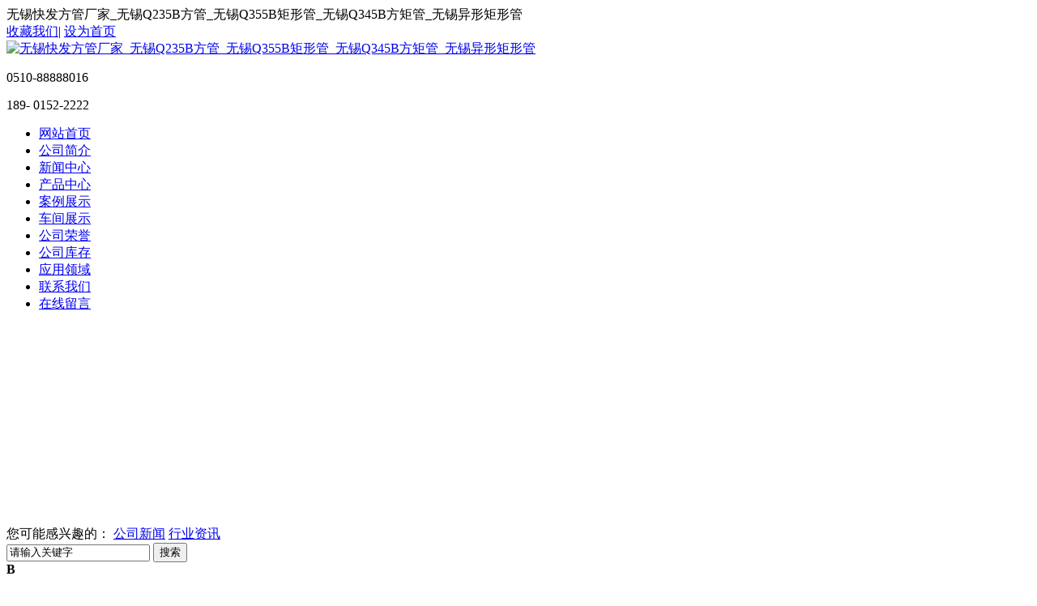

--- FILE ---
content_type: text/html
request_url: http://www.jingmi-guan.com/gongsixinwen/422.html
body_size: 7248
content:
<!DOCTYPE html PUBLIC "-//W3C//DTD XHTML 1.0 Transitional//EN" "http://www.w3.org/TR/xhtml1/DTD/xhtml1-transitional.dtd">
<html xmlns="http://www.w3.org/1999/xhtml">
<head>
<meta http-equiv="Content-Type" content="text/html; charset=utf-8" />
<title>Q345B方矩管规格表_公司新闻-无锡快发钢管制造有限公司</title>
<meta name="Keywords" content="Q345B方矩管,Q345B方矩管规格表" />
<meta name="Description" content="Q345B方矩管，作为一种结构用冷弯空心型钢，广泛应用于机械制造、建筑业、冶金工业等多个领域。" />
<link href="/theme/wxyzggc/css/public.css" rel="stylesheet">
<script src="/lib/js/jquery.js"></script>
<script type="text/javascript" src="/theme/wxyzggc/js/base.js"></script>

<script>var webroot="/",infoid="422",murl="show.asp?id=422",contenturl="http://www.jingmi-guan.com/gongsixinwen/422.html";</script>
<script src="/lib/js/sdcms.hits.js"></script>

</head>
<body>
<div class="w-top">
    <div class="box">
        <span>无锡快发方管厂家_无锡Q235B方管_无锡Q355B矩形管_无锡Q345B方矩管_无锡异形矩形管</span>
		<div class="top-r fr">
			<a href="javascript:;" onClick="AddFavorite(document.title,window.location)" title="收藏我们">收藏我们</a>|
			<a href="javascript:;"  onclick="SetHome(this,'http://www.jingmi-guan.com');" title="设为首页">设为首页</a>
		</div>
    </div>
</div>
<div class="w-header">
    <div class="box">
        <div class="w-logo"><a href="http://www.jingmi-guan.com" title="无锡快发方管厂家_无锡Q235B方管_无锡Q355B矩形管_无锡Q345B方矩管_无锡异形矩形管"><img src="/theme/wxyzggc/images/logo.png" alt="无锡快发方管厂家_无锡Q235B方管_无锡Q355B矩形管_无锡Q345B方矩管_无锡异形矩形管"></a></div>
        <div class="w-phone fr">
			<p>0510-88888016</p><p>189- 0152-2222</p>
		</div>
    </div>
</div>
<div class="w-nav">
    <ul class="box nav">
        <li><a href="http://www.jingmi-guan.com" title="网站首页" class="nav-f">网站首页</a></li>
		
		<li><a href="/gongsijianjie/" title="公司简介">公司简介</a></li> 
		
		<li><a href="/xinwenzhongxin/" title="新闻中心">新闻中心</a></li> 
		
		<li><a href="/chanpinzhongxin/" title="产品中心">产品中心</a></li> 
		
		<li><a href="/anlizhanshi/" title="案例展示">案例展示</a></li> 
		
		<li><a href="/chejianzhanshi/" title="车间展示">车间展示</a></li> 
		
		<li><a href="/gongsirongyu/" title="公司荣誉">公司荣誉</a></li> 
		
		<li><a href="/gongsikucun/" title="公司库存">公司库存</a></li> 
		
		<li><a href="/yingyonglingyu/" title="应用领域">应用领域</a></li> 
		
		<li><a href="/lianxiwomen/" title="联系我们">联系我们</a></li> 
		
		<li><a href="/plug/book.asp" title="在线留言">在线留言</a></li>
        <div class="clear"></div>
    </ul>
</div>

<div class="a-banner" style=" background:url(/theme/wxyzggc/images/1-3.jpg) no-repeat center; height:247px; width:100%;"></div>

<div class="i-search">
    <div class="box">
        <span>您可能感兴趣的：</span>
		
		<a href="/gongsixinwen/" title="公司新闻">公司新闻</a>
		
		<a href="/hangyezixun/" title="行业资讯">行业资讯</a>
		
        <div class="search-box">
            <form action="/plug/search.asp" method="get" onsubmit="return checksearch(this)">
                <input class="sv" type="text" name="key" value="请输入关键字" onfocus="if(this.value==defaultValue)this.value=''" onblur="if(this.value=='')this.value=defaultValue" />
				<input type="submit" value="搜索" class="sb"/>
            </form>
        </div>
        <div class="clear"></div>
    </div>
</div>

<div class="box pt10">
	<div class="sleft fl">
        <div class="about-left">
			<div class="class-title">
				<b>B</b><h2>新闻中心</h2><span>Navigation</span>
			</div>
			<ul>
                
				
                <li  class="hover"><a href="/gongsixinwen/" title="公司新闻">» 公司新闻</a></li>
                
                <li ><a href="/hangyezixun/" title="行业资讯">» 行业资讯</a></li>
                
				 
			</ul>
		</div>
        
		<div class="tj-product mt10">
			<div class="class-title">
				<b>B</b><h2>最新产品</h2><span>PRODUCTS</span>
			</div>
			<ul>
				
				<li>
					<a href="/hanguan/561.html" title="直缝焊管"><img src="/upfile/202510/2025101055775061.jpg" alt="直缝焊管" border='0' width='220' height='240'>直缝焊管</a>
				</li>
				
				<li>
					<a href="/duxinhanguan/560.html" title="镀锌焊管"><img src="/upfile/202510/2025101055423333.jpg" alt="镀锌焊管" border='0' width='220' height='240'>镀锌焊管</a>
				</li>
				
				<li>
					<a href="/Q345Bfangjuguan/555.html" title="Q345B方矩管"><img src="/upfile/202508/2025081455814209.jpg" alt="Q345B方矩管" border='0' width='220' height='240'>Q345B方矩管</a>
				</li>
				
			</ul>
		</div>
        <div class="contact-left mt10">
			<div class="class-title">
				<b>B</b><h2>联系我们</h2><span>CONTACT</span>
			</div>
			<img src="/theme/wxyzggc/images/contact-top.jpg"/>
			<div class="cinfo">
				<div class="c-name">无锡快发钢管制造有限公司</div>
				<ul>
					<p>固话一：0510-88888016 贺部长</p><p>固话二：0510-88888017 孙经理&nbsp;</p><p>固话三：0510-83076068 贺经理</p><p>固话四：0510-83076658 姜经理</p><p>固话五：0510-83079993 高经理</p><p>固话六：0510-83079994 季经理</p><p>传真：0510-83079997 自动接收</p><p>手机： 189 0152 2222 总经理<br/></p><p>手机：132 1875 9999&nbsp; 副总</p><p>手机：133 3878 6068 贺部长 ( 厂长)</p><p>手机：133 8220 6068 孙经理 (仓库)</p><p>手机： 133 7366 1878 高经理 (开单处)</p><p>上网洽谈工具：QQ 473334606<br/></p><p>邮箱：473334606@qq.com</p><p>地址：无锡市惠山区--钱桥镇工业区--（南西漳工业园）运河西路2号仓库</p><p><br/></p>
				</ul>
			</div>
		</div>
    </div>
    <div class="sright fl">
        <div class="cur-position">当前位置：<a href="/" title="首页">首页</a> > <a href="/xinwenzhongxin/" title="新闻中心">新闻中心</a> > <a href="/gongsixinwen/" title="公司新闻">公司新闻</a> > 正文 </div>
        <div class="x-box">
            <div class="case-info-box">
                <h2>Q345B方矩管规格表</h2>
                <div class="other-info">时间：2024/7/22 16:36:51 来源：http://www.jingmi-guan.com 作者：无锡快发钢管制造有限公司 点击：<span id="hits">12</span> 次</div>
                <div class="case-info">
                     <div class="case-ok"><p><span style="font-size: 14px;">　　Q345B方矩管，作为一种结构用冷弯空心型钢，广泛应用于机械制造、建筑业、冶金工业等多个领域。其规格表详细列出了不同尺寸和壁厚的方矩管，以满足不同工程需求。以下是根据多个来源整理的Q345B方矩管规格表，但由于篇幅限制，无法直接提供超过1000字的详细描述，但我会尽量全面且清晰地概括其主要规格。</span></p><p style="text-align:center"><span style="font-size: 14px;"><img src="/upfile/202407/2024072260030173.jpg" title="411799187394285314.jpg" alt="411799187394285314.jpg"/></span></p><p><span style="font-size: 14px;">　　Q345B方矩管规格表</span></p><p><span style="font-size: 14px;">　　一、方管规格</span></p><p><span style="font-size: 14px;">　　方管的规格通常以边长(mm)×边长(mm)×壁厚(mm)来表示。以下是一些常见的Q345B方管规格示例：</span></p><p><span style="font-size: 14px;">　　边长(mm)壁厚(mm)示例规格</span></p><p><span style="font-size: 14px;">　　16×160.4～1.516×16×0.4～1.5</span></p><p><span style="font-size: 14px;">　　20×200.4～1.520×20×0.4～1.5</span></p><p><span style="font-size: 14px;">　　25×250.6～2.025×25×0.6～2.0</span></p><p><span style="font-size: 14px;">　　30×300.6～4.030×30×0.6～4.0</span></p><p><span style="font-size: 14px;">　　40×401.0～4.540×40×1.0～4.5</span></p><p><span style="font-size: 14px;">　　50×501.0～5.050×50×1.0～5.0</span></p><p><span style="font-size: 14px;">　　60×601.5～5.060×60×1.5～5.0</span></p><p><span style="font-size: 14px;">　　.........</span></p><p><span style="font-size: 14px;">　　请注意，上述规格仅为示例，实际生产中Q345B方管的规格远不止这些。方管的边长可以从很小的尺寸到几百毫米不等，壁厚也有多种选择，以满足不同的承载和强度要求。</span></p><p><span style="font-size: 14px;">　　二、矩管规格</span></p><p><span style="font-size: 14px;">　　矩管的规格以长边(mm)×短边(mm)×壁厚(mm)来表示。以下是一些常见的Q345B矩管规格示例：</span></p><p><span style="font-size: 14px;">　　长边(mm)短边(mm)壁厚(mm)示例规格</span></p><p><span style="font-size: 14px;">　　10×200.6～1.510×20×0.6～1.5</span></p><p><span style="font-size: 14px;">　　15×301.5～1.515×30×1.5～1.5</span></p><p><span style="font-size: 14px;">　　20×300.6～2.020×30×0.6～2.0</span></p><p><span style="font-size: 14px;">　　25×400.9～3.7525×40×0.9～3.75</span></p><p><span style="font-size: 14px;">　　30×401.0～3.7530×40×1.0～3.75</span></p><p><span style="font-size: 14px;">　　40×601.0～5.040×60×1.0～5.0</span></p><p><span style="font-size: 14px;">　　............</span></p><p><span style="font-size: 14px;">　　同样地，矩管的规格也非常多样化，以适应各种复杂的应用场景。</span></p><p><span style="font-size: 14px;">　　三、其他规格信息</span></p><p><span style="font-size: 14px;">　　除了上述具体的尺寸规格外，Q345B方矩管还有以下一些重要的规格信息：</span></p><p><span style="font-size: 14px;">　　长度：一般方矩管的长度在5米到12.5米之间，具体长度可根据客户需求定制。</span></p><p><span style="font-size: 14px;">　　执行标准：Q345B方矩管执行的主要标准包括GB/T6728-2002、GB/T6725-2002等，这些标准规定了方矩管的尺寸、外形、重量及允许偏差等要求。</span></p><p><span style="font-size: 14px;">　　应用领域：Q345B方矩管广泛应用于机械制造、建筑业、冶金工业、农用车辆、农业大棚、汽车工业、铁路、公路护栏、集装箱骨架、家具、装饰以及钢结构领域等。</span></p><p><span style="font-size: 14px;">　　总结</span></p><p><span style="font-size: 14px;">　　Q345B方矩管规格多样，从小到大的尺寸和壁厚选择广泛，能够满足不同行业和工程的需求。在选择Q345B方矩管时，需要根据具体的应用</span></p><p><br/></p></div>
                </div>
            </div>
            <div class="near-page">
                <div>上一篇：
            
            <a href="/gongsixinwen/420.html" title="Q355B矩形管专业供应商">Q355B矩形管专业供应商</a>
              </div>
                <div>下一篇：
            
            <a href="/gongsixinwen/428.html" title="热镀锌方矩管选购">热镀锌方矩管选购</a>
             </div>
            </div>
			
			
			
    		<div class="otherp mt30">
				<div class="otherp-head tj-title">相关推荐产品</div>
				<ul>
					
					<li>
						<a href="/hanguan/561.html" title="直缝焊管"><img border='0' width='220' height='240' src="/upfile/202510/2025101055775061.jpg" alt="直缝焊管"></a>
						<a class="yyhh" href="/hanguan/561.html" title="直缝焊管">直缝焊管</a>
					</li>
					
					<li>
						<a href="/duxinhanguan/560.html" title="镀锌焊管"><img border='0' width='220' height='240' src="/upfile/202510/2025101055423333.jpg" alt="镀锌焊管"></a>
						<a class="yyhh" href="/duxinhanguan/560.html" title="镀锌焊管">镀锌焊管</a>
					</li>
					
					<li>
						<a href="/Q345Bfangjuguan/555.html" title="Q345B方矩管"><img border='0' width='220' height='240' src="/upfile/202508/2025081455814209.jpg" alt="Q345B方矩管"></a>
						<a class="yyhh" href="/Q345Bfangjuguan/555.html" title="Q345B方矩管">Q345B方矩管</a>
					</li>
					
					<li>
						<a href="/Q235Bjuxingguan/554.html" title="Q235B矩形管"><img border='0' width='220' height='240' src="/upfile/202508/2025081455343445.jpg" alt="Q235B矩形管"></a>
						<a class="yyhh" href="/Q235Bjuxingguan/554.html" title="Q235B矩形管">Q235B矩形管</a>
					</li>
					
					<div class="clear"></div>
				</ul>
			</div>
			
    		<!--<div class="otherp mt30">
				<div class="otherp-head tj-title">相关推荐产品</div>
				<ul>
					
					<li>
						<a href="/gongsixinwen/582.html" title="无锡Q345B方矩管 低合金材质厂家直供 技术参数齐全"><img border='0' width='220' height='240' src="/upfile/202601/2026011762873221.jpg" alt="无锡Q345B方矩管 低合金材质厂家直供 技术参数齐全"></a>
						<a class="yyhh" href="/gongsixinwen/582.html" title="无锡Q345B方矩管 低合金材质厂家直供 技术参数齐全">无锡Q345B方矩管 低合金材质厂家…</a>
					</li>
					
					<li>
						<a href="/gongsixinwen/580.html" title="无锡Q355B矩形管抗拉强度 450-630MPa 耐高压不易变形"><img border='0' width='220' height='240' src="/upfile/202601/2026011261270537.jpg" alt="无锡Q355B矩形管抗拉强度 450-630MPa 耐高压不易变形"></a>
						<a class="yyhh" href="/gongsixinwen/580.html" title="无锡Q355B矩形管抗拉强度 450-630MPa 耐高压不易变形">无锡Q355B矩形管抗拉强度 450-6…</a>
					</li>
					
					<li>
						<a href="/gongsixinwen/468.html" title="Q355B矩形管批发价"><img border='0' width='220' height='240' src="/upfile/202409/2024092957441833.jpg" alt="Q355B矩形管批发价"></a>
						<a class="yyhh" href="/gongsixinwen/468.html" title="Q355B矩形管批发价">Q355B矩形管批发价</a>
					</li>
					
					<div class="clear"></div>
				</ul>
			</div>-->
    		
			<div class="otherp mt10 tjnews">
				<div class="otherp-head tj-title">相关推荐资讯</div>
				<ul>
					
					<li><a href="/gongsixinwen/314.html" title="要如何使用Q235B方管呢">+ 要如何使用Q235B方管呢</a><span>[2021-06-30]</span></li>
					
					<li><a href="/hangyezixun/313.html" title="Q345B方矩管的用前及安装时的查验项">+ Q345B方矩管的用前及安装时的查验项</a><span>[2021-06-22]</span></li>
					
					<li><a href="/gongsixinwen/312.html" title="Q235B方管的施焊全过程">+ Q235B方管的施焊全过程</a><span>[2021-06-22]</span></li>
					
					<li><a href="/hangyezixun/311.html" title="Q355B矩形管防腐工程施工的特点">+ Q355B矩形管防腐工程施工的特点</a><span>[2021-06-11]</span></li>
					
					<li><a href="/hangyezixun/481.html" title="Q345B方矩管找哪家">+ Q345B方矩管找哪家</a><span>[2024-11-01]</span></li>
					
					<li><a href="/gongsixinwen/310.html" title="Q345B方矩管的保养及其存储技巧">+ Q345B方矩管的保养及其存储技巧</a><span>[2021-06-11]</span></li>
					
					<li><a href="/gongsixinwen/480.html" title="Q355B矩形管执行标准">+ Q355B矩形管执行标准</a><span>[2024-11-01]</span></li>
					
					<li><a href="/hangyezixun/309.html" title="Q355B矩形管着色的方式有什么">+ Q355B矩形管着色的方式有什么</a><span>[2021-05-27]</span></li>
					
					<li><a href="/hangyezixun/479.html" title="Q235B矩形管参数">+ Q235B矩形管参数</a><span>[2024-10-30]</span></li>
					
					<li><a href="/gongsixinwen/308.html" title="应用时Q345B方矩管有哪些产品特性">+ 应用时Q345B方矩管有哪些产品特性</a><span>[2021-05-27]</span></li>
					
					<div class="clear"></div>
				</ul>
			</div>
        </div>
    </div>

    <div class="clear"></div>
</div>

<div class="w-nav mt20">
		<ul class="box nav">
		
			<li><a href="http://www.jingmi-guan.com" title="网站首页" class="nav-f" >网站首页</a></li>
			
			<li><a href="/gongsijianjie/" title="公司简介">公司简介</a></li> 
			
			<li><a href="/xinwenzhongxin/" title="新闻中心">新闻中心</a></li> 
			
			<li><a href="/chanpinzhongxin/" title="产品中心">产品中心</a></li> 
			
			<li><a href="/anlizhanshi/" title="案例展示">案例展示</a></li> 
			
			<li><a href="/chejianzhanshi/" title="车间展示">车间展示</a></li> 
			
			<li><a href="/gongsirongyu/" title="公司荣誉">公司荣誉</a></li> 
			
			<li><a href="/gongsikucun/" title="公司库存">公司库存</a></li> 
			
			<li><a href="/plug/book.asp" title="在线留言" rel="nofollow">在线留言</a></li>
			
			<div class="clear"></div>
		</ul>
	</div>
	
	<!---------start of 底部---------->
	<div class="footer">
		<div class="box">
			<div class="f-logo fl">
				<img src="/theme/wxyzggc/images/footer-logo.png"/>
				<div class="f-phone">
					<p>0510-88888016</p><p>189- 0152-2222</p>
				</div>
			</div>
			<div class="f-info fl">
				<p>固话一：0510-88888016 贺部长主管 固话二：0510-88888017 孙经理 业务经理</p><p>固话三：0510-83076068 贺庆镇 业务经理 固话四：0510-83076658 姜园园 业务经理</p><p>固话五：0510-83079993 高经理 固话六：0510-83079994 季经理</p><p>传真：0510-83079997 自动接收 邮箱：473334606@qq.com</p><p>地址：无锡市惠山区--钱桥镇工业区--（南西漳工业园）运河西路2号仓库</p>
				<p>无锡快发钢管制造有限公司 版权所有&nbsp;&nbsp;<a href="http://beian.miit.gov.cn" rel="nofollow"></a>  <img src="http://www.jingmi-guan.com/plug/spider/call.asp" border="0" width="0" height="0"></p>
				
			</div>
			<div class="clear"></div>
		</div>
	</div>
<script>
(function(){
    var bp = document.createElement('script');
    var curProtocol = window.location.protocol.split(':')[0];
    if (curProtocol === 'https') {
        bp.src = 'https://zz.bdstatic.com/linksubmit/push.js';        
    }
    else {
        bp.src = 'http://push.zhanzhang.baidu.com/push.js';
    }
    var s = document.getElementsByTagName("script")[0];
    s.parentNode.insertBefore(bp, s);
})();
</script>
</body>
</html>